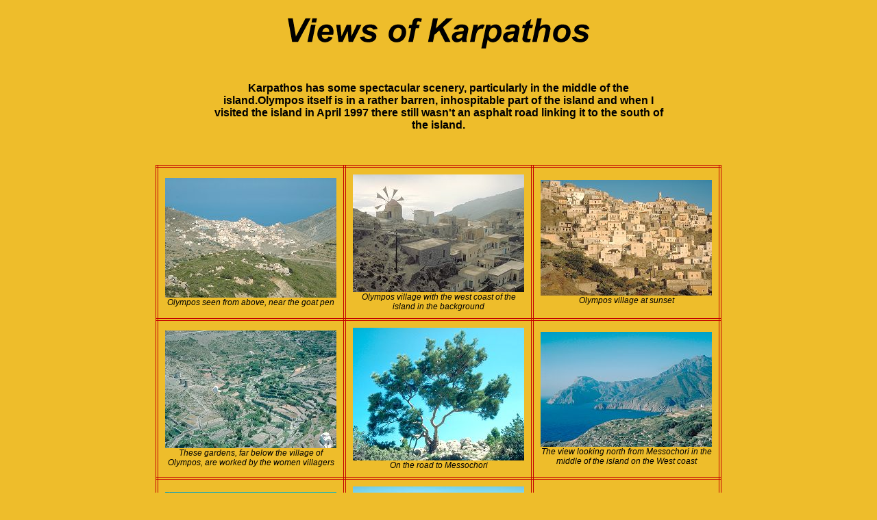

--- FILE ---
content_type: text/html
request_url: http://www.karpathos.newmentor.net/scenery.htm
body_size: 1480
content:
<!DOCTYPE HTML PUBLIC "-//W3C//DTD HTML 4.01 Transitional//EN"
            "http://www.w3.org/TR/html4/loose.dtd">
			<HTML>
<HEAD>
 <meta http-equiv="content-type" content="text/html; charset=utf-8"> 
<TITLE>scenery</TITLE>


<META NAME="keywords" CONTENT="Karpathos, Olympos, Dodecanese, Greece, traditional costume, cheesemaking, windmill, goats">
<META name="description" content="Pictures of villages and scenery in Karpathos and daily life in the traditional village of Olymbos">


<link rel="stylesheet" href="karpathos.css" type="text/css">
</HEAD>

 <body>
 <center>



<CENTER>
    <br><img width=441 height=45 src="views.gif" alt="Views of Karpathos"> <br><br>
    <table width="700" border="0" cellspacing="5" cellpadding="10">
      <tr>
        <td>
          <p align="center"><b>Karpathos has some spectacular scenery, particularly 
            in the middle of the island.Olympos itself is in a rather barren, 
            inhospitable part of the island and when I visited the island in April 
            1997 there still wasn't an asphalt road linking it to the south of 
            the island.</b>
          <p></td>
      </tr>
    </table>
    
    
    <br>
  </CENTER>
 <center>

  <TABLE class="gridtable" width="800">
    <TR> 
      <TD> 
	   <div><a href="pic13.jpg"><img src="pic13_small.jpg" ALT="Karpathos" width="250" height="175" ></a><br>
              Olympos seen from above, near the goat pen</div>      
      </TD>
	  
      <TD> 
	    <div><a href="pic24.jpg"><img src="pic24_small.jpg" ALT="Karpathos" width="250" height="172" ></a><br>
               Olympos village with the west coast of the island in the background</div>
      </TD>
	  
      <TD>
	<div><a href="pic25.jpg"><img src="pic25_small.jpg" ALT="Karpathos" width="250" height="169" ></a><br>
              Olympos village at sunset</div>
      </TD>
	  
	  </tr>
	  
    <TR> 
      <TD> 
	     <div><a href="pic27.jpg"><img src="pic27_small.jpg" ALT="Karpathos" width="250" height="172" ></a><br>
              These gardens, far below the village of Olympos, are worked by the women villagers</div>	
      </TD>
	  
      <TD> 	  
	   <div><a href="pic26.jpg"><img src="pic26_small.jpg" ALT="Karpathos" width="250" height="194" ></a><br>
              On the road to Messochori</div>			  
      </TD>
	  
      <TD>
	   <div><a href="pic28.jpg"><img src="pic28_small.jpg" ALT="Karpathos" width="250" height="168" ></a><br>
               The view looking north from Messochori in the middle of the island on the West coast</div>
			
			</TD>
			
			</tr>
			
			    <TR> 
      <TD>
	  
	    <div><a href="pic29.jpg"><img src="pic29_small.jpg" ALT="Karpathos" width="250" height="167" ></a><br>
             More coastal scenery</div>        
      </TD>
	  
      <TD> 
	   <div><a href="pic30.jpg"><img src="pic30_small.jpg" ALT="Karpathos" width="250" height="170" ></a><br>
             A beautiful, deserted 
          beach on the east coast of Karpathos</div>       
      </TD>
	  <td>
	  </td>
	  
    </TR>
  </TABLE>
  </center>

  <P> 
  <CENTER>
    <TABLE WIDTH=400 border=2 CELLSPACING=5 CELLPADDING=5>
      <TR> 
        <TD height="40" bgcolor="#FFCC33"> 
          <div align="center"><A HREF="women1.htm">Women at work</A> </div>
        </TD>
        <TD height="40" bgcolor="#FFCC33"> 
          <div align="center"><A HREF="women2.htm">The Cheesemaker</A> </div>
        </TD>
		
      <TR> 
        <TD height="40" bgcolor="#FFCC33"> 
          <div align="center"><A HREF="scenery.htm">Scenery</A></div>
        </TD>
        <TD height="40" bgcolor="#FFCC33"> 
          <div align="center"><A HREF="various.htm">Various</A></div>
         
        </TD>
      </TR>
      <TR bgcolor="#FFCC33"> 
        <TD colspan="2" height="40"> 
          <div align="center"><a href="index.html">Back to Main Page</a></div>
        </TD>
      </TR>
    </TABLE>

</CENTER>



<BR><BR>
  <BR>
  <BR>


 
</CENTER>
<BR>

</BODY>

</HTML>


--- FILE ---
content_type: text/css
request_url: http://www.karpathos.newmentor.net/karpathos.css
body_size: 403
content:
.links {  font-family: Arial, Helvetica, sans-serif; font-size: 10pt; font-weight: bold; color: #C13C02; text-decoration: none}
.mail {  font-family: Arial, Helvetica, sans-serif; font-size: 12pt; color: #C13C02; font-weight: bold; text-decoration: none}
a {  font-family: Arial, Helvetica, sans-serif; font-size: 16pt; font-weight: bold; color: #C40000; text-decoration: none}
h3 {  font-family: Arial, Helvetica, sans-serif; text-decoration: none}
p {  font-family: Arial, Helvetica, sans-serif; font-size: 12pt; text-decoration: none}
.other {  font-family: Arial, Helvetica, sans-serif; font-size: 10pt; text-decoration: none}
body { text-align: left; background-color: #EEBD2B}

.wrap { width:800px; margin:0 auto;}

table.gridtable {
	font-family: verdana,arial,sans-serif;
	font-size:12px;
	font-style:italic;
	border-width: 4px;
	border-color: #C40000;
	border-collapse: collapse;
}
table.gridtable th {
	border-width: 4px;
	padding: 8px;
	border-style: double;
	border-color: C400000;
	background-color: #EEBD2B;
}
table.gridtable td {
	border-width: 4px;
	padding: 10px;
	border-style: double;
	border-color: #C40000;
	background-color: #EEBD2B;
	text-align:center;
	
}

